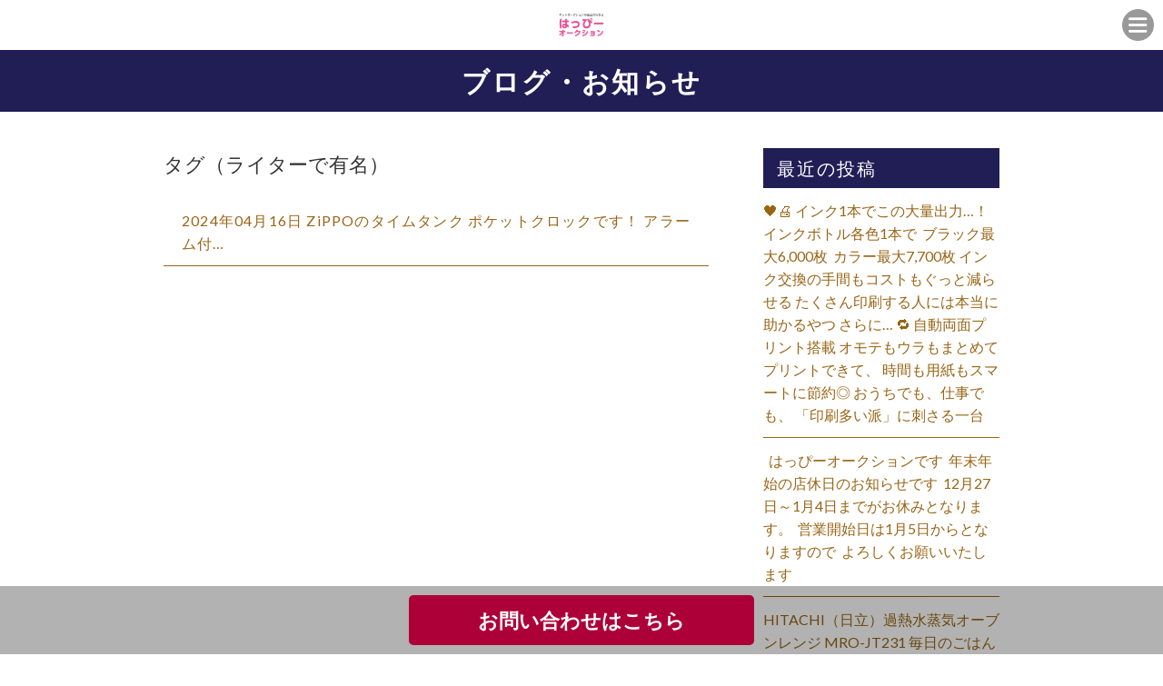

--- FILE ---
content_type: text/html; charset=UTF-8
request_url: https://happy-auc.com/tag/%E3%83%A9%E3%82%A4%E3%82%BF%E3%83%BC%E3%81%A7%E6%9C%89%E5%90%8D/
body_size: 8604
content:
<!DOCTYPE html>
<!--[if IE 7]>
<html class="ie ie7" lang="ja">
<![endif]-->
<!--[if IE 8]>
<html class="ie ie8" lang="ja">
<![endif]-->
<!--[if !(IE 7) | !(IE 8)  ]><!-->
<html lang="ja">
<!--<![endif]-->
<head prefix="og: http://ogp.me/ns# fb: http://ogp.me/ns/fb# article: http://ogp.me/ns/article#">
<!-- Global site tag (gtag.js) - Google Analytics -->
<script async src="https://www.googletagmanager.com/gtag/js?id=UA-185120001-1"></script>
<script>
  window.dataLayer = window.dataLayer || [];
  function gtag(){dataLayer.push(arguments);}
  gtag('js', new Date());

  gtag('config', 'UA-185120001-1');
</script>




<meta charset="UTF-8">
<meta name="viewport" content="width=device-width, initial-scale=1">
<title>ライターで有名 | はっぴーオークション</title>

<meta name="keywords" content="" />
<meta name="description" content="オークション・出品代行・ヤフオク・不用品・ブランド・埼玉・格安・はぴおく事はっぴーオークションにお任せください！">

<link rel="profile" href="">
<link rel="pingback" href="https://happy-auc.com/wp/xmlrpc.php">
<!--[if lt IE 9]>
<script src="https://happy-auc.com/wp/wp-content/themes/locals/js/html5.js"></script>
<![endif]-->

<meta property="og:locale" content="">
<meta property="fb:app_id" content="" />
<meta property="og:title" content="">
<meta property="og:type" content="">
<meta property="og:url" content="">
<meta property="og:image" content="">
<meta property="og:site_name" content="">
<meta property="og:image:alt" content="">
<meta property="og:description" content="" />

<meta name="thumbnail" content="" />

<link rel="stylesheet" media="all" href="https://happy-auc.com/wp/wp-content/themes/locals/css/reset.css" />

<!-- bxSlider CSS file -->
<!-- jQuery library (served from Google) -->
<script src="//ajax.googleapis.com/ajax/libs/jquery/1.8.2/jquery.min.js"></script>
<script src="https://happy-auc.com/wp/wp-content/themes/locals/js/main.js"></script>

<!-- bxSlider Javascript file -->
<link rel="shortcut icon" href="">

<meta name="thumbnail" content="" />
<meta itemprop="image" content="">
<link href="https://fonts.googleapis.com/css?family=Lato:100,300,400,700,900" rel="stylesheet">
<link href='https://fonts.googleapis.com/css?family=Raleway:400,400i,300,300i,500,500i,700,700i,600,600i' rel='stylesheet' type='text/css'>
<meta name='robots' content='max-image-preview:large' />
<link rel='dns-prefetch' href='//fonts.googleapis.com' />
<link rel='dns-prefetch' href='//s.w.org' />
<link rel="alternate" type="application/rss+xml" title="はっぴーオークション &raquo; フィード" href="https://happy-auc.com/feed/" />
<link rel="alternate" type="application/rss+xml" title="はっぴーオークション &raquo; コメントフィード" href="https://happy-auc.com/comments/feed/" />
<link rel="alternate" type="application/rss+xml" title="はっぴーオークション &raquo; ライターで有名 タグのフィード" href="https://happy-auc.com/tag/%e3%83%a9%e3%82%a4%e3%82%bf%e3%83%bc%e3%81%a7%e6%9c%89%e5%90%8d/feed/" />
		<script type="text/javascript">
			window._wpemojiSettings = {"baseUrl":"https:\/\/s.w.org\/images\/core\/emoji\/13.1.0\/72x72\/","ext":".png","svgUrl":"https:\/\/s.w.org\/images\/core\/emoji\/13.1.0\/svg\/","svgExt":".svg","source":{"concatemoji":"https:\/\/happy-auc.com\/wp\/wp-includes\/js\/wp-emoji-release.min.js?ver=5.8.12"}};
			!function(e,a,t){var n,r,o,i=a.createElement("canvas"),p=i.getContext&&i.getContext("2d");function s(e,t){var a=String.fromCharCode;p.clearRect(0,0,i.width,i.height),p.fillText(a.apply(this,e),0,0);e=i.toDataURL();return p.clearRect(0,0,i.width,i.height),p.fillText(a.apply(this,t),0,0),e===i.toDataURL()}function c(e){var t=a.createElement("script");t.src=e,t.defer=t.type="text/javascript",a.getElementsByTagName("head")[0].appendChild(t)}for(o=Array("flag","emoji"),t.supports={everything:!0,everythingExceptFlag:!0},r=0;r<o.length;r++)t.supports[o[r]]=function(e){if(!p||!p.fillText)return!1;switch(p.textBaseline="top",p.font="600 32px Arial",e){case"flag":return s([127987,65039,8205,9895,65039],[127987,65039,8203,9895,65039])?!1:!s([55356,56826,55356,56819],[55356,56826,8203,55356,56819])&&!s([55356,57332,56128,56423,56128,56418,56128,56421,56128,56430,56128,56423,56128,56447],[55356,57332,8203,56128,56423,8203,56128,56418,8203,56128,56421,8203,56128,56430,8203,56128,56423,8203,56128,56447]);case"emoji":return!s([10084,65039,8205,55357,56613],[10084,65039,8203,55357,56613])}return!1}(o[r]),t.supports.everything=t.supports.everything&&t.supports[o[r]],"flag"!==o[r]&&(t.supports.everythingExceptFlag=t.supports.everythingExceptFlag&&t.supports[o[r]]);t.supports.everythingExceptFlag=t.supports.everythingExceptFlag&&!t.supports.flag,t.DOMReady=!1,t.readyCallback=function(){t.DOMReady=!0},t.supports.everything||(n=function(){t.readyCallback()},a.addEventListener?(a.addEventListener("DOMContentLoaded",n,!1),e.addEventListener("load",n,!1)):(e.attachEvent("onload",n),a.attachEvent("onreadystatechange",function(){"complete"===a.readyState&&t.readyCallback()})),(n=t.source||{}).concatemoji?c(n.concatemoji):n.wpemoji&&n.twemoji&&(c(n.twemoji),c(n.wpemoji)))}(window,document,window._wpemojiSettings);
		</script>
		<style type="text/css">
img.wp-smiley,
img.emoji {
	display: inline !important;
	border: none !important;
	box-shadow: none !important;
	height: 1em !important;
	width: 1em !important;
	margin: 0 .07em !important;
	vertical-align: -0.1em !important;
	background: none !important;
	padding: 0 !important;
}
</style>
	<link rel='stylesheet' id='igp-carousel-style-css'  href='https://happy-auc.com/wp/wp-content/plugins/instagrate-pro/assets/css/carousel.css?ver=1.10' type='text/css' media='all' />
<link rel='stylesheet' id='igp-slick-style-css'  href='https://happy-auc.com/wp/wp-content/plugins/instagrate-pro/assets/lib/slick/slick.css?ver=1.10' type='text/css' media='all' />
<link rel='stylesheet' id='igp-slick-style-theme-css'  href='https://happy-auc.com/wp/wp-content/plugins/instagrate-pro/assets/lib/slick/slick-theme.css?ver=1.10' type='text/css' media='all' />
<link rel='stylesheet' id='wp-block-library-css'  href='https://happy-auc.com/wp/wp-includes/css/dist/block-library/style.min.css?ver=5.8.12' type='text/css' media='all' />
<link rel='stylesheet' id='contact-form-7-css'  href='https://happy-auc.com/wp/wp-content/plugins/contact-form-7/includes/css/styles.css?ver=5.4.2' type='text/css' media='all' />
<link rel='stylesheet' id='twentythirteen-fonts-css'  href='//fonts.googleapis.com/css?family=Source+Sans+Pro%3A300%2C400%2C700%2C300italic%2C400italic%2C700italic%7CBitter%3A400%2C700&#038;subset=latin%2Clatin-ext' type='text/css' media='all' />
<link rel='stylesheet' id='genericons-css'  href='https://happy-auc.com/wp/wp-content/themes/locals/fonts/genericons.css?ver=2.09' type='text/css' media='all' />
<link rel='stylesheet' id='twentythirteen-style-css'  href='https://happy-auc.com/wp/wp-content/themes/locals/style.css?ver=2013-07-18' type='text/css' media='all' />
<!--[if lt IE 9]>
<link rel='stylesheet' id='twentythirteen-ie-css'  href='https://happy-auc.com/wp/wp-content/themes/locals/css/ie.css?ver=2013-07-18' type='text/css' media='all' />
<![endif]-->
<style id='akismet-widget-style-inline-css' type='text/css'>

			.a-stats {
				--akismet-color-mid-green: #357b49;
				--akismet-color-white: #fff;
				--akismet-color-light-grey: #f6f7f7;

				max-width: 350px;
				width: auto;
			}

			.a-stats * {
				all: unset;
				box-sizing: border-box;
			}

			.a-stats strong {
				font-weight: 600;
			}

			.a-stats a.a-stats__link,
			.a-stats a.a-stats__link:visited,
			.a-stats a.a-stats__link:active {
				background: var(--akismet-color-mid-green);
				border: none;
				box-shadow: none;
				border-radius: 8px;
				color: var(--akismet-color-white);
				cursor: pointer;
				display: block;
				font-family: -apple-system, BlinkMacSystemFont, 'Segoe UI', 'Roboto', 'Oxygen-Sans', 'Ubuntu', 'Cantarell', 'Helvetica Neue', sans-serif;
				font-weight: 500;
				padding: 12px;
				text-align: center;
				text-decoration: none;
				transition: all 0.2s ease;
			}

			/* Extra specificity to deal with TwentyTwentyOne focus style */
			.widget .a-stats a.a-stats__link:focus {
				background: var(--akismet-color-mid-green);
				color: var(--akismet-color-white);
				text-decoration: none;
			}

			.a-stats a.a-stats__link:hover {
				filter: brightness(110%);
				box-shadow: 0 4px 12px rgba(0, 0, 0, 0.06), 0 0 2px rgba(0, 0, 0, 0.16);
			}

			.a-stats .count {
				color: var(--akismet-color-white);
				display: block;
				font-size: 1.5em;
				line-height: 1.4;
				padding: 0 13px;
				white-space: nowrap;
			}
		
</style>
<script type='text/javascript' src='https://happy-auc.com/wp/wp-includes/js/jquery/jquery.min.js?ver=3.6.0' id='jquery-core-js'></script>
<script type='text/javascript' src='https://happy-auc.com/wp/wp-includes/js/jquery/jquery-migrate.min.js?ver=3.3.2' id='jquery-migrate-js'></script>
<script type='text/javascript' src='https://happy-auc.com/wp/wp-content/plugins/instagrate-pro/assets/js/lib/slick/slick.min.js?ver=1.10' id='igp-slick-js'></script>
<script type='text/javascript' src='https://happy-auc.com/wp/wp-content/plugins/instagrate-pro/assets/js/carousel.min.js?ver=1.10' id='igp-carousel-js'></script>
<link rel="https://api.w.org/" href="https://happy-auc.com/wp-json/" /><link rel="alternate" type="application/json" href="https://happy-auc.com/wp-json/wp/v2/tags/1566" /><link rel="EditURI" type="application/rsd+xml" title="RSD" href="https://happy-auc.com/wp/xmlrpc.php?rsd" />
<link rel="wlwmanifest" type="application/wlwmanifest+xml" href="https://happy-auc.com/wp/wp-includes/wlwmanifest.xml" /> 
<meta name="generator" content="WordPress 5.8.12" />
<style type="text/css">
body { background-color: #ffffff;color: #333333; }
a { color: #996515; }
a:hover { color: #211e55; }
h2.entry-title{ background-color: #211e55;color: #ffffff; }
h2.title-01,
h2.title-02,
#tertiary p.widget-title{ background-color: #211e55;color: #ffffff; }
header.header { background-color: #ffffff; }
header ul.header-menu-list li a { background-color: #090954;color: #ffffff; }
header ul.header-menu-list li a:hover,
header ul.header-menu-list li.current a { background-color: #090954; }
footer{background-color: #211e55;}
footer ul.footer-menu-list li a { color: #ffffff; }
.copyright p { background-color: #0a0808; }
#tertiary ul li { border-bottom: 1px solid #996515; }
section.blog ul li, section.regular-pages .blog-page ul li{border-bottom: 1px solid #996515;}
section.blog ul li a span.cat, section.regular-pages .blog-page ul li a span.cat{ color: #ffffff;background-color: #81d742; }
.btn-orange { color: #ffffff;background-color: #996515 !important; }
header .header-menu-container{ background-color: #090954; }
.top-sp-static-btn a { color: #ffffff;background-color: #ad0039; }
</style>
	<style type="text/css" id="twentythirteen-header-css">
			.site-title,
		.site-description {
			color: #ffffff;
		}
		</style>
	<link rel="icon" href="https://happy-auc.com/wp/wp-content/uploads/2020/12/cropped-ロゴ-32x32.png" sizes="32x32" />
<link rel="icon" href="https://happy-auc.com/wp/wp-content/uploads/2020/12/cropped-ロゴ-192x192.png" sizes="192x192" />
<link rel="apple-touch-icon" href="https://happy-auc.com/wp/wp-content/uploads/2020/12/cropped-ロゴ-180x180.png" />
<meta name="msapplication-TileImage" content="https://happy-auc.com/wp/wp-content/uploads/2020/12/cropped-ロゴ-270x270.png" />

  </head>
<body class="archive tag tag-1566 wp-custom-logo single-author">
	<div class="wrap">
		<header class="header clearfix" data-scroll-header>
      <h1 class="logo">
        <a href="https://happy-auc.com/" class="custom-logo-link" rel="home"><img width="3125" height="1903" src="https://happy-auc.com/wp/wp-content/uploads/2020/12/ロゴ.png" class="custom-logo" alt="はっぴーオークション" srcset="https://happy-auc.com/wp/wp-content/uploads/2020/12/ロゴ.png 3125w, https://happy-auc.com/wp/wp-content/uploads/2020/12/ロゴ-300x183.png 300w, https://happy-auc.com/wp/wp-content/uploads/2020/12/ロゴ-1024x624.png 1024w, https://happy-auc.com/wp/wp-content/uploads/2020/12/ロゴ-768x468.png 768w, https://happy-auc.com/wp/wp-content/uploads/2020/12/ロゴ-1536x935.png 1536w, https://happy-auc.com/wp/wp-content/uploads/2020/12/ロゴ-2048x1247.png 2048w" sizes="(max-width: 3125px) 100vw, 3125px" /></a>      </h1>
      <div class="header-menu-open-nav"></div>
       <!-- Global Nav -->
        <nav class="header-menu-container"><ul id="global-menu" class="header-menu-list"><li><a href="https://happy-auc.com/">トップページ</a></li>
<li><a href="https://happy-auc.jimdosite.com">特定商表記取引法</a></li>
<li><a href="https://happy-auc.com/blog/">blog</a></li>
<li><a href="https://happy-auc.jimdosite.com">ご利用規約</a></li>
<li><a href="https://happy-auc.com/contact">お問い合わせ</a></li>
</ul></nav>		</header>
    		<div id="contents" class="clearfix">

<div id="primary" class="content-area">
	<h2 class="entry-title">ブログ・お知らせ</h2>
  <section class="regular-pages">
    <div class="inner">
			<div class="wrapper clearfix">
														<div class="blog-page">
									<h3 class="blog-page-title">
										タグ（ライターで有名）									</h3>
			            <ul>

																					              <li>
			                <a href="https://happy-auc.com/zippo%e3%81%ae%e3%82%bf%e3%82%a4%e3%83%a0%e3%82%bf%e3%83%b3%e3%82%af-%e3%83%9d%e3%82%b1%e3%83%83%e3%83%88%e3%82%af%e3%83%ad%e3%83%83%e3%82%af%e3%81%a7%e3%81%99%ef%bc%81-%e3%82%a2%e3%83%a9%e3%83%bc/">2024年04月16日												ZiPPOのタイムタンク ポケットクロックです！ アラーム付…</a>
			              </li>
																			</ul>
									
								            </div>
			            	<div id="tertiary" class="sidebar-container" role="complementary">
		<div class="sidebar-inner">
			<div id="myfeed"></div>
			<div class="widget-area">
				
		<aside id="recent-posts-2" class="widget widget_recent_entries">
		<p class="widget-title">最近の投稿</p>
		<ul>
											<li>
					<a href="https://happy-auc.com/%f0%9f%96%a4%f0%9f%96%a8-%e3%82%a4%e3%83%b3%e3%82%af1%e6%9c%ac%e3%81%a7%e3%81%93%e3%81%ae%e5%a4%a7%e9%87%8f%e5%87%ba%e5%8a%9b%ef%bc%81-%e3%82%a4%e3%83%b3%e3%82%af%e3%83%9c%e3%83%88%e3%83%ab/">🖤🖨 インク1本でこの大量出力…！ インクボトル各色1本で ️ ブラック最大6,000枚 ️ カラー最大7,700枚 インク交換の手間もコストもぐっと減らせる たくさん印刷する人には本当に助かるやつ さらに… 🔁 自動両面プリント搭載 オモテもウラもまとめてプリントできて、 時間も用紙もスマートに節約◎ おうちでも、仕事でも、 「印刷多い派」に刺さる一台⁡ ⁡ ⁡</a>
									</li>
											<li>
					<a href="https://happy-auc.com/%ef%b8%8f-%e2%81%a1-%e3%81%af%e3%81%a3%e3%81%b4%e3%83%bc%e3%82%aa%e3%83%bc%e3%82%af%e3%82%b7%e3%83%a7%e3%83%b3%e3%81%a7%e3%81%99%ef%b8%8f-%e2%81%a1-%e5%b9%b4%e6%9c%ab%e5%b9%b4%e5%a7%8b%e3%81%ae/">️ ⁡ はっぴーオークションです️ ⁡ 年末年始の店休日のお知らせです️ ⁡ 12月27日～1月4日までがお休みとなります。 ⁡ 営業開始日は1月5日からとなりますので ⁡ よろしくお願いいたします ⁡ ⁡</a>
									</li>
											<li>
					<a href="https://happy-auc.com/hitachi%ef%bc%88%e6%97%a5%e7%ab%8b%ef%bc%89%e9%81%8e%e7%86%b1%e6%b0%b4%e8%92%b8%e6%b0%97%e3%82%aa%e3%83%bc%e3%83%96%e3%83%b3%e3%83%ac%e3%83%b3%e3%82%b8-mro-jt231-%e6%af%8e%e6%97%a5%e3%81%ae%e3%81%94/">HITACHI（日立）過熱水蒸気オーブンレンジ MRO-JT231  毎日のごはん作りが、ぐっとラク＆おいしくなる一台🤍 日立ならではの過熱水蒸気調理で、外はこんがり・中はしっとり仕上がり◎ ️ ノンフライ調理でヘルシー ️ あたため・解凍もムラが出にくい ️ オーブン＆グリル機能付きで料理の幅が広がる ️ シンプル操作で使いやすいのも嬉しいポイント 忙しい日常でも、 「ちゃんと美味しい」が叶うオーブンレンジです🍽️💭 キッチン家電をアップデートしたい方におすすめ 気になる方はぜひチェックしてみてください🫶 ⁡ ⁡ ⁡ ⁡</a>
									</li>
											<li>
					<a href="https://happy-auc.com/%e2%81%a1-%e2%81%a1-%e6%9c%ac%e6%97%a5%e3%80%81%e3%81%af%e3%81%b4%e3%82%aa%e3%82%af%e3%81%ae%e5%bf%98%e5%b9%b4%e4%bc%9a%e3%81%a7%e3%81%97%e3%81%9f-%e3%81%a7%e3%83%a9%e3%83%b3%e3%83%81%e4%bc%9a/">⁡ ⁡ 本日、はぴオクの忘年会でした でランチ会🍽 ⁡ 野菜食べ放題が魅力的ꪔ̤̮ シェフのオススメドレッシングが美味しくて、何回もオカワリしちゃいました(*´ڡ`*) ⁡ お肉料理やオムライス、リゾットなど とても美味しかったです( * ॑꒳ ॑*)‪ ⁡ 今年も2週間️ 駆け抜けていきましょう=≡Σ((( つ•̀ω•́)つ ⁡ ⁡</a>
									</li>
											<li>
					<a href="https://happy-auc.com/%e2%81%a1-%e2%81%a1-%e3%81%9d%e3%81%b0%e5%a5%bd%e3%81%8d%e3%81%95%e3%82%93%e3%83%bb%e9%ba%ba%e5%a5%bd%e3%81%8d%e3%81%95%e3%82%93%e5%bf%85%e8%a6%8b-%e2%81%a1-%e3%81%9f%e3%81%a0%e3%81%84%e3%81%be/">⁡ ⁡ そば好きさん・麺好きさん必見 ⁡ ただいま そば打ち台、鰹節削り器、小野式製麺機 をヤフオクに出品しています どれも昔ながらのしっかりした作りで、手仕事が好きな方にはたまらないアイテムです。 • 打ち立てのお蕎麦を自宅で楽しみたい方 • 本格的なだしを削りたての鰹節で味わいたい方 ・ 小野式で自家製麺づくりに挑戦したい方 そんな方にぜひお迎えしていただきたい道具たちです️ 出品ページはプロフィールのリンクからチェックできます 気になる方はぜひ覗いてみてね ⁡ ⁡</a>
									</li>
					</ul>

		</aside><aside id="archives-2" class="widget widget_archive"><p class="widget-title">アーカイブ</p>
			<ul>
					<li><a href='https://happy-auc.com/2026/01/'>2026年1月</a></li>
	<li><a href='https://happy-auc.com/2025/12/'>2025年12月</a></li>
	<li><a href='https://happy-auc.com/2025/11/'>2025年11月</a></li>
	<li><a href='https://happy-auc.com/2025/10/'>2025年10月</a></li>
	<li><a href='https://happy-auc.com/2025/09/'>2025年9月</a></li>
	<li><a href='https://happy-auc.com/2025/08/'>2025年8月</a></li>
	<li><a href='https://happy-auc.com/2025/07/'>2025年7月</a></li>
	<li><a href='https://happy-auc.com/2025/06/'>2025年6月</a></li>
	<li><a href='https://happy-auc.com/2025/05/'>2025年5月</a></li>
	<li><a href='https://happy-auc.com/2025/04/'>2025年4月</a></li>
	<li><a href='https://happy-auc.com/2025/03/'>2025年3月</a></li>
	<li><a href='https://happy-auc.com/2025/02/'>2025年2月</a></li>
	<li><a href='https://happy-auc.com/2025/01/'>2025年1月</a></li>
	<li><a href='https://happy-auc.com/2024/12/'>2024年12月</a></li>
	<li><a href='https://happy-auc.com/2024/11/'>2024年11月</a></li>
	<li><a href='https://happy-auc.com/2024/10/'>2024年10月</a></li>
	<li><a href='https://happy-auc.com/2024/09/'>2024年9月</a></li>
	<li><a href='https://happy-auc.com/2024/08/'>2024年8月</a></li>
	<li><a href='https://happy-auc.com/2024/07/'>2024年7月</a></li>
	<li><a href='https://happy-auc.com/2024/06/'>2024年6月</a></li>
	<li><a href='https://happy-auc.com/2024/05/'>2024年5月</a></li>
	<li><a href='https://happy-auc.com/2024/04/'>2024年4月</a></li>
	<li><a href='https://happy-auc.com/2024/03/'>2024年3月</a></li>
	<li><a href='https://happy-auc.com/2024/02/'>2024年2月</a></li>
	<li><a href='https://happy-auc.com/2024/01/'>2024年1月</a></li>
	<li><a href='https://happy-auc.com/2023/12/'>2023年12月</a></li>
	<li><a href='https://happy-auc.com/2023/11/'>2023年11月</a></li>
	<li><a href='https://happy-auc.com/2023/10/'>2023年10月</a></li>
	<li><a href='https://happy-auc.com/2023/09/'>2023年9月</a></li>
	<li><a href='https://happy-auc.com/2023/08/'>2023年8月</a></li>
	<li><a href='https://happy-auc.com/2023/07/'>2023年7月</a></li>
	<li><a href='https://happy-auc.com/2023/06/'>2023年6月</a></li>
	<li><a href='https://happy-auc.com/2023/05/'>2023年5月</a></li>
	<li><a href='https://happy-auc.com/2023/04/'>2023年4月</a></li>
	<li><a href='https://happy-auc.com/2023/03/'>2023年3月</a></li>
	<li><a href='https://happy-auc.com/2023/02/'>2023年2月</a></li>
	<li><a href='https://happy-auc.com/2023/01/'>2023年1月</a></li>
	<li><a href='https://happy-auc.com/2022/12/'>2022年12月</a></li>
	<li><a href='https://happy-auc.com/2022/11/'>2022年11月</a></li>
	<li><a href='https://happy-auc.com/2022/10/'>2022年10月</a></li>
	<li><a href='https://happy-auc.com/2022/09/'>2022年9月</a></li>
	<li><a href='https://happy-auc.com/2022/08/'>2022年8月</a></li>
	<li><a href='https://happy-auc.com/2022/07/'>2022年7月</a></li>
	<li><a href='https://happy-auc.com/2022/06/'>2022年6月</a></li>
	<li><a href='https://happy-auc.com/2022/05/'>2022年5月</a></li>
	<li><a href='https://happy-auc.com/2022/04/'>2022年4月</a></li>
	<li><a href='https://happy-auc.com/2022/03/'>2022年3月</a></li>
	<li><a href='https://happy-auc.com/2021/12/'>2021年12月</a></li>
	<li><a href='https://happy-auc.com/2021/11/'>2021年11月</a></li>
	<li><a href='https://happy-auc.com/2021/09/'>2021年9月</a></li>
	<li><a href='https://happy-auc.com/2021/08/'>2021年8月</a></li>
	<li><a href='https://happy-auc.com/2021/07/'>2021年7月</a></li>
	<li><a href='https://happy-auc.com/2021/06/'>2021年6月</a></li>
	<li><a href='https://happy-auc.com/2021/05/'>2021年5月</a></li>
	<li><a href='https://happy-auc.com/2021/04/'>2021年4月</a></li>
	<li><a href='https://happy-auc.com/2021/03/'>2021年3月</a></li>
	<li><a href='https://happy-auc.com/2021/01/'>2021年1月</a></li>
	<li><a href='https://happy-auc.com/2020/12/'>2020年12月</a></li>
	<li><a href='https://happy-auc.com/2020/11/'>2020年11月</a></li>
	<li><a href='https://happy-auc.com/2020/10/'>2020年10月</a></li>
	<li><a href='https://happy-auc.com/2020/09/'>2020年9月</a></li>
	<li><a href='https://happy-auc.com/2020/08/'>2020年8月</a></li>
	<li><a href='https://happy-auc.com/2020/07/'>2020年7月</a></li>
	<li><a href='https://happy-auc.com/2020/06/'>2020年6月</a></li>
	<li><a href='https://happy-auc.com/2020/05/'>2020年5月</a></li>
	<li><a href='https://happy-auc.com/2020/04/'>2020年4月</a></li>
	<li><a href='https://happy-auc.com/2020/03/'>2020年3月</a></li>
	<li><a href='https://happy-auc.com/2020/02/'>2020年2月</a></li>
	<li><a href='https://happy-auc.com/2020/01/'>2020年1月</a></li>
	<li><a href='https://happy-auc.com/2019/12/'>2019年12月</a></li>
	<li><a href='https://happy-auc.com/2019/11/'>2019年11月</a></li>
	<li><a href='https://happy-auc.com/2019/10/'>2019年10月</a></li>
			</ul>

			</aside>			</div><!-- .widget-area -->
		</div><!-- .sidebar-inner -->
	</div><!-- #tertiary -->
					</div>
				</div>
			</section>
		</div><!-- #primary -->

</div>
<!--/contents-->

<footer class="clearfix">
  <div class="inner clearfix">
		<!-- Footer Nav -->
		 <nav class="footer-menu-container"><ul id="footer-menu" class="footer-menu-list"><li><a href="https://happy-auc.com/">トップページ</a></li>
<li><a href="https://happy-auc.jimdosite.com">特定商表記取引法</a></li>
<li><a href="https://happy-auc.com/blog/">blog</a></li>
<li><a href="https://happy-auc.jimdosite.com">ご利用規約</a></li>
<li><a href="https://happy-auc.com/contact">お問い合わせ</a></li>
</ul></nav>  </div>
  <!--div class="inner2 clearfix">
				<p class="ftr-address clearfix">〒000-0000  東京都江東区清澄123-123</p>
				<ul class="sns-icons clearfix">
					<li><a href="https://instagram.com/bridge_seikotsu1216" target="_blank"><img src="https://bridge-seikotsu.com/wp-content/themes/bridge/images/icon-inst2.png" alt="Instagram"></a></li>
					<li><a href="https://twitter.com/bridge_seikotsu" target="_blank"><img src="https://bridge-seikotsu.com/wp-content/themes/bridge/images/icon-twitter2.png" alt="Twitter"></a></li>
					<li><a href="https://www.facebook.com/bridge.seikotu/" target="_blank"><img src="https://bridge-seikotsu.com/wp-content/themes/bridge/images/icon-fb2.png" alt="Facebook"></a></li>
					<li><a href="https://line.me/ti/p/@540zcefk" target="_blank"><img src="https://bridge-seikotsu.com/wp-content/themes/bridge/images/icon-line2.png" alt="LINE"></a></li>
				</ul>
			</div-->
</footer>
<div class="copyright">
  <p>Copyright (C) はっぴーオークション. All Rights Reserved.</p>
</div>

<div class="top-sp-static-btn">
   <ul id="menu-%e8%bf%bd%e5%be%93%e3%83%9c%e3%82%bf%e3%83%b3" class=""><li class="conversion"><a href="https://happy-auc.com/contact">お問い合わせはこちら</a></li>
</ul></div>
</div>
<!--/wrap-->

<script type='text/javascript' src='https://happy-auc.com/wp/wp-includes/js/dist/vendor/regenerator-runtime.min.js?ver=0.13.7' id='regenerator-runtime-js'></script>
<script type='text/javascript' src='https://happy-auc.com/wp/wp-includes/js/dist/vendor/wp-polyfill.min.js?ver=3.15.0' id='wp-polyfill-js'></script>
<script type='text/javascript' id='contact-form-7-js-extra'>
/* <![CDATA[ */
var wpcf7 = {"api":{"root":"https:\/\/happy-auc.com\/wp-json\/","namespace":"contact-form-7\/v1"}};
/* ]]> */
</script>
<script type='text/javascript' src='https://happy-auc.com/wp/wp-content/plugins/contact-form-7/includes/js/index.js?ver=5.4.2' id='contact-form-7-js'></script>
<script type='text/javascript' src='https://happy-auc.com/wp/wp-includes/js/imagesloaded.min.js?ver=4.1.4' id='imagesloaded-js'></script>
<script type='text/javascript' src='https://happy-auc.com/wp/wp-includes/js/masonry.min.js?ver=4.2.2' id='masonry-js'></script>
<script type='text/javascript' src='https://happy-auc.com/wp/wp-includes/js/jquery/jquery.masonry.min.js?ver=3.1.2b' id='jquery-masonry-js'></script>
<script type='text/javascript' src='https://happy-auc.com/wp/wp-content/themes/locals/js/functions.js?ver=2014-03-18' id='twentythirteen-script-js'></script>
<script type='text/javascript' src='https://happy-auc.com/wp/wp-includes/js/wp-embed.min.js?ver=5.8.12' id='wp-embed-js'></script>
</body>
</html>
